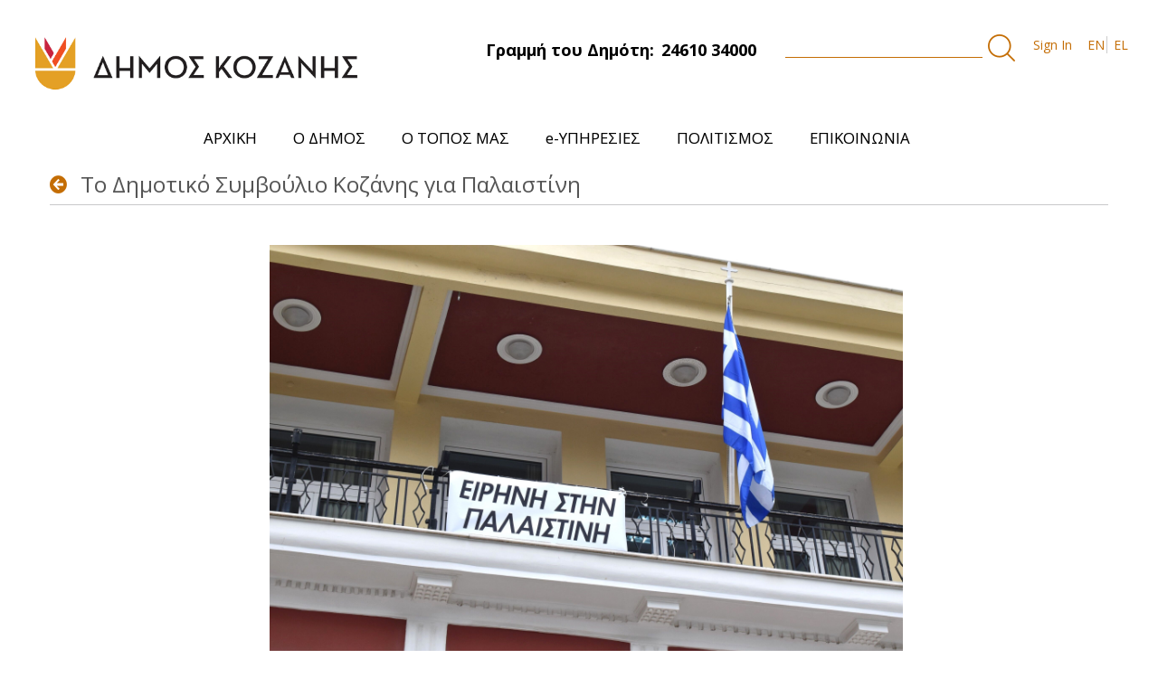

--- FILE ---
content_type: text/html;charset=UTF-8
request_url: https://cityofkozani.gov.gr/en/deltia-typou-test/-/asset_publisher/iKf7jcTTaiC2/content/to-demotiko-symboulio-kozanes-gia-palaistine/maximized?_101_INSTANCE_iKf7jcTTaiC2_redirect=%2Fen%2Fdeltia-typou-test%3Fp_p_auth%3DTMAJuZrs%26p_p_id%3D49%26p_p_lifecycle%3D1%26p_p_state%3Dnormal%26p_p_mode%3Dview%26_49_struts_action%3D%252Fmy_sites%252Fview%26_49_groupId%3D10182%26_49_privateLayout%3Dfalse
body_size: 10353
content:
<!DOCTYPE html> <html class="aui ltr" dir="ltr" lang="en-US"> <head> <title>Δήμος Κοζάνης - Το Δημοτικό Συμβούλιο Κοζάνης για Παλαιστίνη - deltia-typou-test </title> <meta content="initial-scale=1.0, width=device-width" name="viewport" /> <meta content="text/html; charset=UTF-8" http-equiv="content-type" /> <meta content="&amp;nbsp; Το Δημοτικό Συμβούλιο Κοζάνης, με απόφαση που έλαβε στη συνεδρίαση της 19 ης Μαρτίου 2024, αποφάσισε την έκδοση ψηφίσματος στήριξης και αλληλεγγύης προς τον Παλαιστινιακό λαό αλλά..." lang="el-GR" name="description" /> <meta content="pinned,δελτία τύπου" lang="el-GR" name="keywords" /> <link href="https://cityofkozani.gov.gr/kozani-1.0-SNAPSHOT/images/favicon.ico" rel="Shortcut Icon" /> <link href="https&#x3a;&#x2f;&#x2f;cityofkozani&#x2e;gov&#x2e;gr&#x2f;deltia-typou-test&#x2f;-&#x2f;asset_publisher&#x2f;iKf7jcTTaiC2&#x2f;content&#x2f;to-demotiko-symboulio-kozanes-gia-palaistine&#x2f;maximized" rel="canonical" /> <link href="https&#x3a;&#x2f;&#x2f;cityofkozani&#x2e;gov&#x2e;gr&#x2f;en&#x2f;deltia-typou-test" hreflang="en-US" rel="alternate" /> <link href="https&#x3a;&#x2f;&#x2f;cityofkozani&#x2e;gov&#x2e;gr&#x2f;deltia-typou-test&#x2f;-&#x2f;asset_publisher&#x2f;iKf7jcTTaiC2&#x2f;content&#x2f;to-demotiko-symboulio-kozanes-gia-palaistine&#x2f;maximized" hreflang="x-default" rel="alternate" /> <link href="https&#x3a;&#x2f;&#x2f;cityofkozani&#x2e;gov&#x2e;gr&#x2f;deltia-typou-test" hreflang="el-GR" rel="alternate" /> <link class="lfr-css-file" href="https&#x3a;&#x2f;&#x2f;cityofkozani&#x2e;gov&#x2e;gr&#x2f;kozani-1&#x2e;0-SNAPSHOT&#x2f;css&#x2f;aui&#x2e;css&#x3f;browserId&#x3d;other&#x26;themeId&#x3d;manzanita_WAR_kozani10SNAPSHOT&#x26;minifierType&#x3d;css&#x26;languageId&#x3d;en_US&#x26;b&#x3d;6202&#x26;t&#x3d;1557505247000" rel="stylesheet" type="text/css" /> <link href="&#x2f;html&#x2f;css&#x2f;main&#x2e;css&#x3f;browserId&#x3d;other&#x26;themeId&#x3d;manzanita_WAR_kozani10SNAPSHOT&#x26;minifierType&#x3d;css&#x26;languageId&#x3d;en_US&#x26;b&#x3d;6202&#x26;t&#x3d;1737372962000" rel="stylesheet" type="text/css" /> <link href="https://cityofkozani.gov.gr/cookies-notification-portlet/css/main.css?browserId=other&amp;themeId=manzanita_WAR_kozani10SNAPSHOT&amp;minifierType=css&amp;languageId=en_US&amp;b=6202&amp;t=1768989460000" rel="stylesheet" type="text/css" /> <link href="https://cityofkozani.gov.gr/html/portlet/journal_content/css/main.css?browserId=other&amp;themeId=manzanita_WAR_kozani10SNAPSHOT&amp;minifierType=css&amp;languageId=en_US&amp;b=6202&amp;t=1768989461000" rel="stylesheet" type="text/css" /> <link href="https://cityofkozani.gov.gr/html/portlet/asset_publisher/css/main.css?browserId=other&amp;themeId=manzanita_WAR_kozani10SNAPSHOT&amp;minifierType=css&amp;languageId=en_US&amp;b=6202&amp;t=1768989461000" rel="stylesheet" type="text/css" /> <link href="https://cityofkozani.gov.gr/notifications-portlet/notifications/css/main.css?browserId=other&amp;themeId=manzanita_WAR_kozani10SNAPSHOT&amp;minifierType=css&amp;languageId=en_US&amp;b=6202&amp;t=1768989460000" rel="stylesheet" type="text/css" /> <link href="https://cityofkozani.gov.gr/html/portlet/login/css/main.css?browserId=other&amp;themeId=manzanita_WAR_kozani10SNAPSHOT&amp;minifierType=css&amp;languageId=en_US&amp;b=6202&amp;t=1768989461000" rel="stylesheet" type="text/css" /> <link href="https://cityofkozani.gov.gr/html/portlet/document_library/css/main.css?browserId=other&amp;themeId=manzanita_WAR_kozani10SNAPSHOT&amp;minifierType=css&amp;languageId=en_US&amp;b=6202&amp;t=1768989461000" rel="stylesheet" type="text/css" /> <link href="https://cityofkozani.gov.gr/html/portlet/document_library_display/css/main.css?browserId=other&amp;themeId=manzanita_WAR_kozani10SNAPSHOT&amp;minifierType=css&amp;languageId=en_US&amp;b=6202&amp;t=1768989461000" rel="stylesheet" type="text/css" /> <script type="text/javascript">var Liferay={Browser:{acceptsGzip:function(){return true},getMajorVersion:function(){return 131},getRevision:function(){return"537.36"},getVersion:function(){return"131.0"},isAir:function(){return false},isChrome:function(){return true},isFirefox:function(){return false},isGecko:function(){return true},isIe:function(){return false},isIphone:function(){return false},isLinux:function(){return false},isMac:function(){return true},isMobile:function(){return false},isMozilla:function(){return false},isOpera:function(){return false},isRtf:function(){return true},isSafari:function(){return true},isSun:function(){return false},isWap:function(){return false},isWapXhtml:function(){return false},isWebKit:function(){return true},isWindows:function(){return false},isWml:function(){return false}},Data:{NAV_SELECTOR:"#navigation",isCustomizationView:function(){return false},notices:[null]},ThemeDisplay:{getLayoutId:function(){return"122"},getLayoutURL:function(){return"https://cityofkozani.gov.gr/en/deltia-typou-test"},getParentLayoutId:function(){return"0"},isPrivateLayout:function(){return"false"},isVirtualLayout:function(){return false},getBCP47LanguageId:function(){return"en-US"},getCDNBaseURL:function(){return"https://cityofkozani.gov.gr"},getCDNDynamicResourcesHost:function(){return""},getCDNHost:function(){return""},getCompanyId:function(){return"10155"},getCompanyGroupId:function(){return"10195"},getDefaultLanguageId:function(){return"el_GR"},getDoAsUserIdEncoded:function(){return""},getLanguageId:function(){return"en_US"},getParentGroupId:function(){return"10182"},getPathContext:function(){return""},getPathImage:function(){return"/image"},getPathJavaScript:function(){return"/html/js"},getPathMain:function(){return"/en/c"},getPathThemeImages:function(){return"https://cityofkozani.gov.gr/kozani-1.0-SNAPSHOT/images"},getPathThemeRoot:function(){return"/kozani-1.0-SNAPSHOT"},getPlid:function(){return"546901"},getPortalURL:function(){return"https://cityofkozani.gov.gr"},getPortletSetupShowBordersDefault:function(){return false},getScopeGroupId:function(){return"10182"},getScopeGroupIdOrLiveGroupId:function(){return"10182"},getSessionId:function(){return""},getSiteGroupId:function(){return"10182"},getURLControlPanel:function(){return"/en/group/control_panel?refererPlid=546901"},getURLHome:function(){return"https\x3a\x2f\x2fcityofkozani\x2egov\x2egr\x2fweb\x2fguest"},getUserId:function(){return"10159"},getUserName:function(){return""},isAddSessionIdToURL:function(){return false},isFreeformLayout:function(){return false},isImpersonated:function(){return false},isSignedIn:function(){return false},isStateExclusive:function(){return false},isStateMaximized:function(){return true},isStatePopUp:function(){return false}},PropsValues:{NTLM_AUTH_ENABLED:false}};var themeDisplay=Liferay.ThemeDisplay;Liferay.AUI={getAvailableLangPath:function(){return"available_languages.jsp?browserId=other&themeId=manzanita_WAR_kozani10SNAPSHOT&colorSchemeId=01&minifierType=js&languageId=en_US&b=6202&t=1737372961000"},getCombine:function(){return true},getComboPath:function(){return"/combo/?browserId=other&minifierType=&languageId=en_US&b=6202&t=1737372961000&"},getFilter:function(){return"min"},getJavaScriptRootPath:function(){return"/html/js"},getLangPath:function(){return"aui_lang.jsp?browserId=other&themeId=manzanita_WAR_kozani10SNAPSHOT&colorSchemeId=01&minifierType=js&languageId=en_US&b=6202&t=1737372961000"}};Liferay.authToken="zMy9r1Hs";Liferay.currentURL="\x2fen\x2fdeltia-typou-test\x2f-\x2fasset_publisher\x2fiKf7jcTTaiC2\x2fcontent\x2fto-demotiko-symboulio-kozanes-gia-palaistine\x2fmaximized\x3f_101_INSTANCE_iKf7jcTTaiC2_redirect\x3d\x252Fen\x252Fdeltia-typou-test\x253Fp_p_auth\x253DTMAJuZrs\x2526p_p_id\x253D49\x2526p_p_lifecycle\x253D1\x2526p_p_state\x253Dnormal\x2526p_p_mode\x253Dview\x2526_49_struts_action\x253D\x25252Fmy_sites\x25252Fview\x2526_49_groupId\x253D10182\x2526_49_privateLayout\x253Dfalse";Liferay.currentURLEncoded="%2Fen%2Fdeltia-typou-test%2F-%2Fasset_publisher%2FiKf7jcTTaiC2%2Fcontent%2Fto-demotiko-symboulio-kozanes-gia-palaistine%2Fmaximized%3F_101_INSTANCE_iKf7jcTTaiC2_redirect%3D%252Fen%252Fdeltia-typou-test%253Fp_p_auth%253DTMAJuZrs%2526p_p_id%253D49%2526p_p_lifecycle%253D1%2526p_p_state%253Dnormal%2526p_p_mode%253Dview%2526_49_struts_action%253D%25252Fmy_sites%25252Fview%2526_49_groupId%253D10182%2526_49_privateLayout%253Dfalse";</script> <script src="/html/js/barebone.jsp?browserId=other&amp;themeId=manzanita_WAR_kozani10SNAPSHOT&amp;colorSchemeId=01&amp;minifierType=js&amp;minifierBundleId=javascript.barebone.files&amp;languageId=en_US&amp;b=6202&amp;t=1737372961000" type="text/javascript"></script> <script type="text/javascript"></script> <link class="lfr-css-file" href="https&#x3a;&#x2f;&#x2f;cityofkozani&#x2e;gov&#x2e;gr&#x2f;kozani-1&#x2e;0-SNAPSHOT&#x2f;css&#x2f;main&#x2e;css&#x3f;browserId&#x3d;other&#x26;themeId&#x3d;manzanita_WAR_kozani10SNAPSHOT&#x26;minifierType&#x3d;css&#x26;languageId&#x3d;en_US&#x26;b&#x3d;6202&#x26;t&#x3d;1557505247000" rel="stylesheet" type="text/css" /> <style type="text/css">.news-wrap.basic-page{background:transparent}.banner-wrapper{position:relative}.text-wrapper{position:absolute;top:0;bottom:0;background:rgba(115,83,45,0.7);width:25%;left:20%;color:#fff;padding:150px 20px 20px 20px}.two-column-wrapper{margin-bottom:20px}.aui .row-fluid .two-column{min-height:664px;padding:40px 20px;background:rgba(254,179,88,0.7)}.aui .two-column-wrapper h3{font-size:28px}.aui .two-column-wrapper h4{font-size:25px}.aui .two-column-wrapper a{font-size:18px}.aui li{list-style:none}.aui .news-link-wrapper a{display:inline-block;text-align:center;padding:10px;text-transform:uppercase;background:#eb8b01;border:1px solid #eb8b01;color:#fff;font-size:20px;width:100%}.aui .news-link-wrapper a:hover{background:#fff;color:#eb8b01}.third-menu-wrapper{background-image:url("/documents/10182/0/Menu+background/cab0ea86-4df7-446d-acaf-aea025746dba?t=1554197628799");background-repeat:no-repeat;background-size:cover;padding:50px 30px;margin-bottom:20px}.aui .row-fluid .menu-item{background-color:#fa6e00;padding:40px 20px;min-height:146px;margin-bottom:30px}.aui .menu-item a{color:#fff;font-size:22px}</style> <style type="text/css">#p_p_id_118_INSTANCE_0baeZxANPPJs_ .portlet-borderless-container{border-width:;border-style:}#p_p_id_118_INSTANCE_0baeZxANPPJs_{width:1170px;margin:0 auto}@media all and (max-width:1170px){#p_p_id_118_INSTANCE_0baeZxANPPJs_{width:100%}}</style> <link href="https://fonts.googleapis.com/css?family=Open+Sans:400,700&amp;subset=greek" rel="stylesheet"> <link rel="stylesheet" type="text/css" href="/kozani-1.0-SNAPSHOT/css/theme.css"> <link rel="stylesheet" type="text/css" href="/kozani-1.0-SNAPSHOT/css/slick.css"> <link rel="stylesheet" type="text/css" href="/kozani-1.0-SNAPSHOT/css/animate.css"> <link rel="stylesheet" type="text/css" href="/kozani-1.0-SNAPSHOT/css/theme.css"> <link rel="stylesheet" type="text/css" href="/kozani-1.0-SNAPSHOT/css/slick.css"> <link rel="stylesheet" type="text/css" href="/kozani-1.0-SNAPSHOT/css/animate.css"> <link rel="stylesheet" type="text/css" href="//cdnjs.cloudflare.com/ajax/libs/cookieconsent2/3.1.0/cookieconsent.min.css" /> <script type="text/javascript" src="/kozani-1.0-SNAPSHOT/js/jquery-3.2.1.min.js"></script> <script type="text/javascript" src="/kozani-1.0-SNAPSHOT/js/slick.js"></script> <script type="text/javascript" src="/kozani-1.0-SNAPSHOT/js/wow.min.js"></script> <script type="text/javascript" src="/kozani-1.0-SNAPSHOT/js/custom.js"></script> </head> <body class=" yui3-skin-sam controls-visible page-maximized guest-site signed-out public-page site"> <a href="#main-content" id="skip-to-content">Skip to Content</a> <div id="wrapper"> <header id="banner" role="banner"> <div class="container-fluid" style='max-width:'> <nav class="sort-pages modify-pages"> <div class="container-wrap container-fluid top-menu"> <div class="row-fluid"> <div class="span4 top-menu-left"> <h1 class="site-title"> <a class="logo custom-logo" href="https://cityofkozani.gov.gr/en/deltia-typou-test?p_p_auth=FTb8i31L&amp;p_p_id=49&amp;p_p_lifecycle=1&amp;p_p_state=normal&amp;p_p_mode=view&amp;_49_struts_action=%2Fmy_sites%2Fview&amp;_49_groupId=10182&amp;_49_privateLayout=false" title="go-to cityofkozani"> <img alt="cityofkozani" height="152" src="/image/layout_set_logo?img_id=541558&amp;t=1768989461981" width="600"/> </a> </h1> <h2 class="hidden">Δήμος Κοζάνης</h2> </div> <div class="span4"> <div class="topbarcd"> <span class="float-right top-dimo">Γραμμή του Δημότη:<span class="phone">24610 34000</span></span> </div> </div> <div class="span4 search-wrapper"> <div class="search"> <form action="https://cityofkozani.gov.gr/archike?p_p_id=3&p_p_lifecycle=0&p_p_state=maximized&p_p_mode=view&_3_struts_action=%2Fsearch%2Fsearch&_3_redirect=%2Farchike" method="get" name="ctem_null_null_3_fm" onsubmit="ctem_null_null_3_search(); return false;"> <input name="p_p_id" type="hidden" value="3">
                    <input name="p_p_lifecycle" type="hidden" value="0">
                    <input name="p_p_state" type="hidden" value="maximized">
                    <input name="p_p_mode" type="hidden" value="view">
                    <input name="_3_struts_action" type="hidden" value="/search/search">
                    <input name="_3_redirect" type="hidden" value="/">
                     <input name="_3_keywords" size="30" title="Search" type="text" value="">
                     <input alt="search" src="/kozani-1.0-SNAPSHOT/images/common/search.png" title="Search" type="image">
                    </form>
                </div>


				
                    <a href="https://cityofkozani.gov.gr/en/c/portal/login?p_l_id=546901" id="sign-in" rel="nofollow" alt="Sign In">Sign In </a>

				                <div class="language-wrapper">
                    
                                       



























































	

	<div class="portlet-boundary portlet-boundary_82_  portlet-static portlet-static-end portlet-borderless portlet-language " id="p_p_id_82_" >
		<span id="p_82"></span>



	
	
	

		
























































	
	
	
	
	

		

		
			
			

				

				<div class="portlet-borderless-container" style="">
					

					


	<div class="portlet-body">



	
		
			
			
				
					



























































































































	

				

				
					
					
						


	
	
		


























































































































	
	

		

			
				
					
						
							<span class="taglib-language-list-text" lang="en-US">EN</span>
						
						
					
				
				
			

		

			
				
					
						
						
							<a href="https&#x3a;&#x2f;&#x2f;cityofkozani&#x2e;gov&#x2e;gr&#x2f;en&#x2f;deltia-typou-test&#x3f;p_p_id&#x3d;82&#x26;p_p_lifecycle&#x3d;1&#x26;p_p_state&#x3d;normal&#x26;p_p_mode&#x3d;view&#x26;_82_struts_action&#x3d;&#x25;2Flanguage&#x25;2Fview&#x26;_82_redirect&#x3d;&#x25;2Fen&#x25;2Fdeltia-typou-test&#x25;2F-&#x25;2Fasset_publisher&#x25;2FiKf7jcTTaiC2&#x25;2Fcontent&#x25;2Fto-demotiko-symboulio-kozanes-gia-palaistine&#x25;2Fmaximized&#x25;3F_101_INSTANCE_iKf7jcTTaiC2_redirect&#x25;3D&#x25;252Fen&#x25;252Fdeltia-typou-test&#x25;253Fp_p_auth&#x25;253DTMAJuZrs&#x25;2526p_p_id&#x25;253D49&#x25;2526p_p_lifecycle&#x25;253D1&#x25;2526p_p_state&#x25;253Dnormal&#x25;2526p_p_mode&#x25;253Dview&#x25;2526_49_struts_action&#x25;253D&#x25;25252Fmy_sites&#x25;25252Fview&#x25;2526_49_groupId&#x25;253D10182&#x25;2526_49_privateLayout&#x25;253Dfalse&#x26;_82_languageId&#x3d;el_GR" class="taglib-language-list-text last" lang="el-GR" >EL</a>
						
					
				
				
			

		

	

	

					
				
			
		
	
	



	</div>

				</div>

				
			
		
	


	





		
	</div>





                    


                </div>


            </div>
        </div>

    </div>
    <header class="container-fluid main-menu-wrapper">
        <div class="navbar navbar-inverse main-menu">
            <nav class="sort-pages modify-pages navbar site-navigation" id="navigation" role="navigation">
                <div class="navbar-inner">
                    <button type="button" id="navButton" class="btn btn-navbar">
                        <span class="icon-bar"></span>
                        <span class="icon-bar"></span>
                        <span class="icon-bar"></span>
                    </button>

                    <div class="collapse nav-collapse" id="navCollapse">
                        <div class="subMenu">
                            <ul aria-label="Site Pages" class="nav nav-collapse" id="custom_nav"
                                role="menubar">


								
									                                        <li role="presentation" class="subNavBtn" id="layout_82">

                                            <a href="https&#x3a;&#x2f;&#x2f;cityofkozani&#x2e;gov&#x2e;gr&#x2f;en&#x2f;archike" role="menuitem">

                                                <span>ΑΡΧΙΚΗ </span>
                                            </a>
											                                        </li>
																	
									                                        <li role="presentation" class="subNavBtn" id="layout_6">

                                            <a href="https&#x3a;&#x2f;&#x2f;cityofkozani&#x2e;gov&#x2e;gr&#x2f;en&#x2f;o-demos" role="menuitem">

                                                <span>Ο ΔΗΜΟΣ </span>
                                            </a>
											
                                                <ul class="child-menu">
                                                    <li class="arrow-up"></li>
																											                                                        <li>
														                                                        <a href="https&#x3a;&#x2f;&#x2f;cityofkozani&#x2e;gov&#x2e;gr&#x2f;en&#x2f;demotike-arche" >Δημοτική Αρχή</a>
                                                    </li>
																											                                                        <li>
														                                                        <a href="https&#x3a;&#x2f;&#x2f;cityofkozani&#x2e;gov&#x2e;gr&#x2f;en&#x2f;organotike-dome" >Οργανωτική Δομή</a>
                                                    </li>
																											                                                        <li>
														                                                        <a href="https&#x3a;&#x2f;&#x2f;cityofkozani&#x2e;gov&#x2e;gr&#x2f;en&#x2f;nomika-prosopa" >Νομικά Πρόσωπα</a>
                                                    </li>
																											                                                        <li>
														                                                        <a href="https&#x3a;&#x2f;&#x2f;cityofkozani&#x2e;gov&#x2e;gr&#x2f;en&#x2f;demotikes-enotetes" >Δημοτικές Ενότητες</a>
                                                    </li>
																											                                                        <li>
														                                                        <a href="https&#x3a;&#x2f;&#x2f;cityofkozani&#x2e;gov&#x2e;gr&#x2f;en&#x2f;symparastatis" >Συμπαραστάτης του Δημότη και της Επιχείρησης</a>
                                                    </li>
																											                                                        <li>
														                                                        <a href="https&#x3a;&#x2f;&#x2f;cityofkozani&#x2e;gov&#x2e;gr&#x2f;en&#x2f;strategikos-schediasmos-demou" >Στρατηγικός Σχεδιασμός Δήμου</a>
                                                    </li>
																											                                                        <li>
														                                                        <a href="https&#x3a;&#x2f;&#x2f;cityofkozani&#x2e;gov&#x2e;gr&#x2f;en&#x2f;erga-espa" >Έργα ΕΣΠΑ</a>
                                                    </li>
																											                                                        <li>
														                                                        <a href="https&#x3a;&#x2f;&#x2f;cityofkozani&#x2e;gov&#x2e;gr&#x2f;en&#x2f;epicheiresiako-schedio-strategikes-biosimes-astikes-anaptyxes" >Επιχειρησιακό Σχέδιο Στρατηγικής Βιώσιμης Αστικής Ανάπτυξης</a>
                                                    </li>
																											                                                        <li>
														                                                        <a href="https&#x3a;&#x2f;&#x2f;cityofkozani&#x2e;gov&#x2e;gr&#x2f;en&#x2f;svak" >Σχέδιο Βιώσιμης Αστικής Κινητικότητας</a>
                                                    </li>
																											                                                        <li>
														                                                        <a href="https&#x3a;&#x2f;&#x2f;cityofkozani&#x2e;gov&#x2e;gr&#x2f;documents&#x2f;10182&#x2f;545686&#x2f;&#x25;CE&#x25;9A&#x25;CE&#x25;BF&#x25;CE&#x25;B6&#x25;CE&#x25;AC&#x25;CE&#x25;BD&#x25;CE&#x25;B7-&#x25;CE&#x25;88&#x25;CE&#x25;BE&#x25;CF&#x25;85&#x25;CF&#x25;80&#x25;CE&#x25;BD&#x25;CE&#x25;B7&#x2b;&#x25;CE&#x25;A0&#x25;CF&#x25;8C&#x25;CE&#x25;BB&#x25;CE&#x25;B7&#x2b;f3&#x2e;pdf&#x2f;29aaf021-9929-40a7-bd31-bd7b375ffdf9" >Στρατηγικό Σχέδιο “Κοζάνη - Έξυπνη Πόλη”</a>
                                                    </li>
																											                                                        <li>
														                                                        <a href="https&#x3a;&#x2f;&#x2f;cityofkozani&#x2e;gov&#x2e;gr&#x2f;documents&#x2f;10182&#x2f;545686&#x2f;&#x25;CE&#x25;A0&#x25;CF&#x25;81&#x25;CE&#x25;BF&#x25;CC&#x25;81&#x25;CF&#x25;84&#x25;CE&#x25;B1&#x25;CF&#x25;83&#x25;CE&#x25;B7&#x2b;&#x25;CE&#x25;B3&#x25;CE&#x25;B9&#x25;CE&#x25;B1&#x2b;&#x25;CE&#x25;BC&#x25;CE&#x25;B9&#x25;CE&#x25;B1&#x2b;&#x25;CE&#x25;94&#x25;CE&#x25;B9&#x25;CC&#x25;81&#x25;CE&#x25;BA&#x25;CE&#x25;B1&#x25;CE&#x25;B9&#x25;CE&#x25;B7&#x2b;&#x25;CE&#x25;91&#x25;CE&#x25;BD&#x25;CE&#x25;B1&#x25;CF&#x25;80&#x25;CF&#x25;84&#x25;CF&#x25;85&#x25;CE&#x25;BE&#x25;CE&#x25;B9&#x25;CE&#x25;B1&#x25;CE&#x25;BA&#x25;CE&#x25;B7&#x25;CC&#x25;81&#x2b;&#x25;CE&#x25;9C&#x25;CE&#x25;B5&#x25;CF&#x25;84&#x25;CE&#x25;B1&#x25;CC&#x25;81&#x25;CE&#x25;B2&#x25;CE&#x25;B1&#x25;CF&#x25;83&#x25;CE&#x25;B7&#x2e;pdf&#x2f;44e77b6f-d041-4945-9b1c-b9ca870f6419" >Πρόταση για μια Δίκαιη Αναπτυξιακή Μετάβαση</a>
                                                    </li>
																											                                                        <li>
														                                                        <a href="https&#x3a;&#x2f;&#x2f;cityofkozani&#x2e;gov&#x2e;gr&#x2f;en&#x2f;sfio" >Σχέδιο Φόρτισης Ηλεκτρικών Οχημάτων</a>
                                                    </li>
																											                                                        <li>
														                                                        <a href="https&#x3a;&#x2f;&#x2f;cityofkozani&#x2e;gov&#x2e;gr&#x2f;en&#x2f;isotita" >Η Ισότητα των Φύλων στο Δήμο Κοζάνης</a>
                                                    </li>
													                                                </ul>
											                                        </li>
																	
									                                        <li role="presentation" class="subNavBtn" id="layout_7">

                                            <a href="https&#x3a;&#x2f;&#x2f;cityofkozani&#x2e;gov&#x2e;gr&#x2f;en&#x2f;o-topos" role="menuitem">

                                                <span>Ο ΤΟΠΟΣ ΜΑΣ </span>
                                            </a>
											
                                                <ul class="child-menu">
                                                    <li class="arrow-up"></li>
																											                                                        <li>
														                                                        <a href="https&#x3a;&#x2f;&#x2f;cityofkozani&#x2e;gov&#x2e;gr&#x2f;en&#x2f;e-kozane" >Η Κοζάνη</a>
                                                    </li>
																											                                                        <li>
														                                                        <a href="https&#x3a;&#x2f;&#x2f;cityofkozani&#x2e;gov&#x2e;gr&#x2f;en&#x2f;e-istoria-tes-kozanes" >Η Ιστορία της Κοζάνης</a>
                                                    </li>
																											                                                        <li>
														                                                        <a href="https&#x3a;&#x2f;&#x2f;cityofkozani&#x2e;gov&#x2e;gr&#x2f;en&#x2f;aromatika-phyta" >Αρωματικά Φυτά</a>
                                                    </li>
																											                                                        <li>
														                                                        <a href="https&#x3a;&#x2f;&#x2f;cityofkozani&#x2e;gov&#x2e;gr&#x2f;en&#x2f;krokos-kozanes" >Κρόκος Κοζάνης</a>
                                                    </li>
																											                                                        <li>
														                                                        <a href="https&#x3a;&#x2f;&#x2f;cityofkozani&#x2e;gov&#x2e;gr&#x2f;en&#x2f;photographies-kai-binteo" >Φωτογραφίες και Βίντεο</a>
                                                    </li>
																											                                                        <li>
														                                                        <a href="https&#x3a;&#x2f;&#x2f;cityofkozani&#x2e;gov&#x2e;gr&#x2f;en&#x2f;chartes" >Χάρτες</a>
                                                    </li>
													                                                </ul>
											                                        </li>
																	
									                                        <li role="presentation" class="subNavBtn" id="layout_8">

                                            <a href="https&#x3a;&#x2f;&#x2f;cityofkozani&#x2e;gov&#x2e;gr&#x2f;en&#x2f;e-yperesies" role="menuitem">

                                                <span>e-ΥΠΗΡΕΣΙΕΣ </span>
                                            </a>
											
                                                <ul class="child-menu">
                                                    <li class="arrow-up"></li>
																											                                                        <li>
														                                                        <a href="https&#x3a;&#x2f;&#x2f;cityofkozani&#x2e;gov&#x2e;gr&#x2f;en&#x2f;anoichte-diakybernese" >Ανοιχτή Διακυβέρνηση</a>
                                                    </li>
																											                                                        <li>
														                                                        <a href="https&#x3a;&#x2f;&#x2f;cityofkozani&#x2e;gov&#x2e;gr&#x2f;en&#x2f;geographiko-plerophoriako-systema-gis-" >Γεωγραφικό Πληροφοριακό Σύστημα  (GIS)</a>
                                                    </li>
																											                                                        <li>
														                                                        <a href="https&#x3a;&#x2f;&#x2f;cityofkozani&#x2e;gov&#x2e;gr&#x2f;en&#x2f;elektronikes-pliromes" >Ηλεκτρονικές Πληρωμές</a>
                                                    </li>
																											                                                        <li>
														                                                        <a href="https&#x3a;&#x2f;&#x2f;cityofkozani&#x2e;gov&#x2e;gr&#x2f;en&#x2f;asyrmato-diktyo-wifi" >Ασύρματο Δίκτυο WiFi</a>
                                                    </li>
																											                                                        <li>
														                                                        <a href="https&#x3a;&#x2f;&#x2f;cityofkozani&#x2e;gov&#x2e;gr&#x2f;en&#x2f;zontanes-metadoseis" >Ζωντανές Μεταδόσεις</a>
                                                    </li>
													                                                </ul>
											                                        </li>
																	
									                                        <li role="presentation" class="subNavBtn" id="layout_9">

                                            <a href="https&#x3a;&#x2f;&#x2f;cityofkozani&#x2e;gov&#x2e;gr&#x2f;en&#x2f;politismos" role="menuitem">

                                                <span>ΠΟΛΙΤΙΣΜΟΣ </span>
                                            </a>
											
                                                <ul class="child-menu">
                                                    <li class="arrow-up"></li>
																											                                                        <li>
														                                                        <a href="https&#x3a;&#x2f;&#x2f;cityofkozani&#x2e;gov&#x2e;gr&#x2f;en&#x2f;ekdeloseis" >Εκδηλώσεις</a>
                                                    </li>
																											                                                        <li>
														                                                        <a href="https&#x3a;&#x2f;&#x2f;cityofkozani&#x2e;gov&#x2e;gr&#x2f;en&#x2f;kobentareios-demotike-bibliotheke" >Κοβεντάρειος Δημοτική Βιβλιοθήκη</a>
                                                    </li>
																											                                                        <li>
														                                                        <a href="https&#x3a;&#x2f;&#x2f;cityofkozani&#x2e;gov&#x2e;gr&#x2f;en&#x2f;demotiko-periphereiako-theatro-kozanes-de&#x2e;pe&#x2e;the-" >Δημοτικό Περιφερειακό Θέατρο Κοζάνης (ΔΗ.ΠΕ.ΘΕ)</a>
                                                    </li>
																											                                                        <li>
														                                                        <a href="https&#x3a;&#x2f;&#x2f;cityofkozani&#x2e;gov&#x2e;gr&#x2f;en&#x2f;mousike-paideia" >Μουσική Παιδεία</a>
                                                    </li>
																											                                                        <li>
														                                                        <a href="https&#x3a;&#x2f;&#x2f;cityofkozani&#x2e;gov&#x2e;gr&#x2f;en&#x2f;philarmonike-demou-kozanes-pandora" >Φιλαρμονική Δήμου Κοζάνης Πανδώρα</a>
                                                    </li>
																											                                                        <li>
														                                                        <a href="https&#x3a;&#x2f;&#x2f;cityofkozani&#x2e;gov&#x2e;gr&#x2f;en&#x2f;athletismos" >Αθλητισμός</a>
                                                    </li>
																											                                                        <li>
														                                                        <a href="https&#x3a;&#x2f;&#x2f;drive&#x2e;google&#x2e;com&#x2f;file&#x2f;d&#x2f;1ovhPxLoY-tShkm0ZaNr8x6jXIhudm8hq&#x2f;view&#x3f;usp&#x3d;sharing" >Απο τη Μικρά Ασία, τον Πόντο και την Ανατολική θράκη στη Δυτική Μακεδονία, 1922-2022</a>
                                                    </li>
													                                                </ul>
											                                        </li>
																	
									                                        <li role="presentation" class="subNavBtn" id="layout_10">

                                            <a href="https&#x3a;&#x2f;&#x2f;cityofkozani&#x2e;gov&#x2e;gr&#x2f;en&#x2f;epikoinonia" role="menuitem">

                                                <span>ΕΠΙΚΟΙΝΩΝΙΑ </span>
                                            </a>
											                                        </li>
																	
                            </ul>
                        </div>
                    </div>
                </div>
            </nav>
        </div>
    </header>
    <div class="fix-icon"><a href="#" id="back-to-top" title="Back to top">&uarr;</a></div>

</nav>
<script>
    Liferay.Data.NAV_LIST_SELECTOR = '#custom_nav';
</script>




		</div>
	</header>

	
			<div class="container-fluid" id="content">
	
					







































































































<div class="columns-max" id="main-content" role="main">
	<div class="portlet-layout row-fluid">
		<div class="portlet-column portlet-column-only span12" id="column-1">
			



























































	

	<div class="portlet-boundary portlet-boundary_101_  portlet-static portlet-static-end portlet-borderless portlet-asset-publisher " id="p_p_id_101_INSTANCE_iKf7jcTTaiC2_" >
		<span id="p_101_INSTANCE_iKf7jcTTaiC2"></span>



	
	
	

		
























































	
	
	
	
	

		

		
			
			

				

				<div class="portlet-borderless-container" style="">
					
						<div class="portlet-borderless-bar">
							
						</div>
					

					


	<div class="portlet-body">



	
		
			
			
				
					



























































































































	

				

				
					
					
						


	
	
		



































































	<div>
		




































































	



























































<div class="taglib-header ">
	
		<span class="header-back-to">
			<a class="icon-circle-arrow-left previous-level" href="&#x2f;en&#x2f;deltia-typou-test&#x3f;p_p_auth&#x3d;TMAJuZrs&#x26;p_p_id&#x3d;49&#x26;p_p_lifecycle&#x3d;1&#x26;p_p_state&#x3d;normal&#x26;p_p_mode&#x3d;view&#x26;_49_struts_action&#x3d;&#x25;2Fmy_sites&#x25;2Fview&#x26;_49_groupId&#x3d;10182&#x26;_49_privateLayout&#x3d;false" id="_101_INSTANCE_iKf7jcTTaiC2_TabsBack" title="Back">
				<span class="helper-hidden-accessible">
					
						
							Back
						
						
					
				</span>
			</a>
		</span>
	

	<h3 class="header-title">
		<span>
			
				
					Το Δημοτικό Συμβούλιο Κοζάνης για Παλαιστίνη
				
				
			
		</span>
	</h3>
</div>


<div class="asset-full-content default-asset-publisher show-asset-title">
	
		




































































	

	

	

	<div class="asset-content" id="_101_INSTANCE_iKf7jcTTaiC2_1029574">
		

		

		
			
		































































<div class="journal-content-article">
	<p style="text-align: justify;">&nbsp;</p>

<p style="text-align: center;"><img alt="" src="/documents/10182/1007074/DSC_3063.jpg/c9bab3fd-3e49-49e5-ad2c-7937e95bc34c?t=1715755595442" style="width: 700px; height: 467px;" /></p> <p style="text-align: justify;">Το Δημοτικό Συμβούλιο Κοζάνης, με απόφαση που έλαβε στη συνεδρίαση της 19<sup>ης</sup> Μαρτίου 2024, αποφάσισε την έκδοση ψηφίσματος στήριξης και αλληλεγγύης προς τον Παλαιστινιακό λαό αλλά και ανάρτηση banner στην πρόσοψη του Δημαρχείου με τις λέξεις «ΕΙΡΗΝΗ ΣΤΗΝ ΠΑΛΑΙΣΤΙΝΗ», στο πλαίσιο της 15<sup>ης </sup>Μαΐου.</p> <p style="text-align: justify;">Πιο συγκεκριμένα, η 15η Μαΐου 1948 σήμανε την έναρξη του αραβοϊσραηλινού πολέμου. Εδώ και χρόνια, οι Παλαιστίνιοι κατεβαίνουν στους δρόμους αυτήν την ημέρα, διαμαρτυρόμενοι για τον εκτοπισμό τους.</p> <p style="text-align: justify;">Ο όρος «Ημέρα της Καταστροφής» (Νάκμπα) επινοήθηκε το 1998 από τον τότε Παλαιστίνιο Ηγέτη Γιασέρ Αραφάτ, καθορίζοντας έτσι την ημερομηνία αυτή ως την επίσημη ημέρα μνήμης της απώλειας της Παλαιστινιακής πατρίδας.</p> <p style="text-align: justify;">Ως μέλη του Δημοτικού Συμβουλίου Κοζάνης και ενδιαφερόμενα μέλη της ευρύτερης κοινωνίας, εκφράζουμε την ακλόνητη αλληλεγγύη μας στον Παλαιστινιακό λαό και τον δίκαιο αγώνα του για την απελευθέρωσή του, πόσο μάλλον στις ιδιαίτερα κρίσιμες στιγμές που αντιμετωπίζει, ως αποτέλεσμα του εν εξελίξει πολέμου στη Γάζα.</p> <p style="text-align: justify;"><strong>Καλούμε για την άμεση αναγνώριση του Παλαιστινιακού Κράτους</strong>, βάσει του Ομόφωνου Ψηφίσματος της Ελληνικής Βουλής το 2015, του Ψηφίσματος της ΚΕΔΕ το 2017 και των αποφάσεων του Ο.Η.Ε.</p> <p style="text-align: justify;"><strong>Ζητάμε να σταματήσει άμεσα η γενοκτονία των Παλαιστινίων</strong>.</p> <p style="text-align: justify;"><strong>Καταδικάζουμε τις πρακτικές της Χαμάς και τις δολοφονικές της επιθέσεις</strong>.</p> <p style="text-align: justify;"><strong>Ζητάμε να σταματήσει ο πόλεμος</strong>.</p> <p style="text-align: justify;"><strong>Να βρεθεί μία βιώσιμη και δίκαιη λύση</strong> <strong>για μόνιμη ειρήνευση στην περιοχή</strong>.</p> <p>&nbsp;</p> </div> <div class="taglib-social-bookmarks" id="ykmt_null_null_socialBookmarks"> <ul class="unstyled"> <li class="taglib-social-bookmark-twitter"> <a class="twitter-share-button" data-count="horizontal" data-lang="English" data-text="Το&#x20;Δημοτικό&#x20;Συμβούλιο&#x20;Κοζάνης&#x20;για&#x20;Παλαιστίνη" data-url="https://cityofkozani.gov.gr/deltia-typou-test/-/asset_publisher/iKf7jcTTaiC2/content/to-demotiko-symboulio-kozanes-gia-palaistine/maximized?_101_INSTANCE_iKf7jcTTaiC2_viewMode=view" href="http://twitter.com/share">Tweet</a> </li> <li class="taglib-social-bookmark-facebook"> <div id="fb-root"></div> <div class="fb-like" data-font="" data-height="20" data-href="https://cityofkozani.gov.gr/deltia-typou-test/-/asset_publisher/iKf7jcTTaiC2/content/to-demotiko-symboulio-kozanes-gia-palaistine/maximized?_101_INSTANCE_iKf7jcTTaiC2_viewMode=view" data-layout="button_count" data-send="false" data-show_faces="true" > </div> </li> <li class="taglib-social-bookmark-plusone"> <g:plusone count="true" href="https://cityofkozani.gov.gr/deltia-typou-test/-/asset_publisher/iKf7jcTTaiC2/content/to-demotiko-symboulio-kozanes-gia-palaistine/maximized?_101_INSTANCE_iKf7jcTTaiC2_viewMode=view" size="medium" > </g:plusone> </li> </ul> </div> <!-- end of article --> <div class="addthis_inline_share_toolbox"></div> <br /> </div> <div class="asset-metadata"> <span class="metadata-entry metadata-publish-date"> 5/15/24 </span> </div> </div> </div> </div> </div> </div> </div> </div> </div> <link href="/cookies-notification-portlet/css/main.css?browserId=other&amp;themeId=manzanita_WAR_kozani10SNAPSHOT&amp;minifierType=css&amp;languageId=en_US&amp;b=6202&amp;t=1768989460000" rel="stylesheet" type="text/css" /> <div class="portlet-boundary portlet-boundary_cookiesnotification_WAR_cookiesnotificationportlet_ portlet-static portlet-static-end portlet-borderless cookies-notification-portlet " id="p_p_id_cookiesnotification_WAR_cookiesnotificationportlet_" > <span id="p_cookiesnotification_WAR_cookiesnotificationportlet"></span> </div> <script src="/cookies-notification-portlet/js/main.js?browserId=other&amp;minifierType=js&amp;languageId=en_US&amp;b=6202&amp;t=1768989460000" type="text/javascript"></script> <form action="#" id="hrefFm" method="post" name="hrefFm"> <span></span> </form> </div> <footer id="footer" role="contentinfo"> <div class="container" style='max-width:'> <div class="row"> <div class="span4"> <ul class="unstyled"> <li>Municipality of Kozani</li> </ul> </div> <div class="span4"> </div> <div class="span4"> <ul class="unstyled"> <li> <img alt="cityofkozani" class="img-circle" height="20" src="https://cityofkozani.gov.gr/kozani-1.0-SNAPSHOT/images/logo.png" style="background: #CCC;" width="20" /> </li> <li>Free use (Don't redistribute photos)</li> </ul> </div> </div> </div> <div class="row footer-bottom"> <div>Copyright © 2019 | Powered by <a target="_blank" href="https://www.gnomon.com.gr/">Gnomon Informatics SA</a> | All rights reserved Municipality Of Kozani</div> </div> </footer> </div> <script src="https://cityofkozani.gov.gr/cookies-notification-portlet/js/main.js?browserId=other&amp;minifierType=js&amp;languageId=en_US&amp;b=6202&amp;t=1768989460000" type="text/javascript"></script> <script src="https://cityofkozani.gov.gr/notifications-portlet/notifications/js/main.js?browserId=other&amp;minifierType=js&amp;languageId=en_US&amp;b=6202&amp;t=1768989460000" type="text/javascript"></script> <script type="text/javascript">Liferay.Util.addInputFocus();</script> <script type="text/javascript">Liferay.Portlet.onLoad({canEditTitle:false,columnPos:0,isStatic:"end",namespacedId:"p_p_id_101_INSTANCE_iKf7jcTTaiC2_",portletId:"101_INSTANCE_iKf7jcTTaiC2",refreshURL:"\x2fen\x2fc\x2fportal\x2frender_portlet\x3fp_l_id\x3d546901\x26p_p_id\x3d101_INSTANCE_iKf7jcTTaiC2\x26p_p_lifecycle\x3d0\x26p_t_lifecycle\x3d0\x26p_p_state\x3dmaximized\x26p_p_mode\x3dview\x26p_p_col_id\x3dnull\x26p_p_col_pos\x3dnull\x26p_p_col_count\x3dnull\x26p_p_isolated\x3d1\x26currentURL\x3d\x252Fen\x252Fdeltia-typou-test\x252F-\x252Fasset_publisher\x252FiKf7jcTTaiC2\x252Fcontent\x252Fto-demotiko-symboulio-kozanes-gia-palaistine\x252Fmaximized\x253F_101_INSTANCE_iKf7jcTTaiC2_redirect\x253D\x25252Fen\x25252Fdeltia-typou-test\x25253Fp_p_auth\x25253DTMAJuZrs\x252526p_p_id\x25253D49\x252526p_p_lifecycle\x25253D1\x252526p_p_state\x25253Dnormal\x252526p_p_mode\x25253Dview\x252526_49_struts_action\x25253D\x2525252Fmy_sites\x2525252Fview\x252526_49_groupId\x25253D10182\x252526_49_privateLayout\x25253Dfalse\x26_101_INSTANCE_iKf7jcTTaiC2_urlTitle\x3dto-demotiko-symboulio-kozanes-gia-palaistine\x26_101_INSTANCE_iKf7jcTTaiC2_type\x3dcontent\x26_101_INSTANCE_iKf7jcTTaiC2_redirect\x3d\x252Fen\x252Fdeltia-typou-test\x253Fp_p_auth\x253DTMAJuZrs\x2526p_p_id\x253D49\x2526p_p_lifecycle\x253D1\x2526p_p_state\x253Dnormal\x2526p_p_mode\x253Dview\x2526_49_struts_action\x253D\x25252Fmy_sites\x25252Fview\x2526_49_groupId\x253D10182\x2526_49_privateLayout\x253Dfalse\x26_101_INSTANCE_iKf7jcTTaiC2_struts_action\x3d\x252Fasset_publisher\x252Fview_content"});Liferay.Portlet.onLoad({canEditTitle:false,columnPos:0,isStatic:"end",namespacedId:"p_p_id_cookiesnotification_WAR_cookiesnotificationportlet_",portletId:"cookiesnotification_WAR_cookiesnotificationportlet",refreshURL:"\x2fen\x2fc\x2fportal\x2frender_portlet\x3fp_l_id\x3d546901\x26p_p_id\x3dcookiesnotification_WAR_cookiesnotificationportlet\x26p_p_lifecycle\x3d0\x26p_t_lifecycle\x3d0\x26p_p_state\x3dnormal\x26p_p_mode\x3dview\x26p_p_col_id\x3dnull\x26p_p_col_pos\x3dnull\x26p_p_col_count\x3dnull\x26p_p_static\x3d1\x26p_p_isolated\x3d1\x26currentURL\x3d\x252Fen\x252Fdeltia-typou-test\x252F-\x252Fasset_publisher\x252FiKf7jcTTaiC2\x252Fcontent\x252Fto-demotiko-symboulio-kozanes-gia-palaistine\x252Fmaximized\x253F_101_INSTANCE_iKf7jcTTaiC2_redirect\x253D\x25252Fen\x25252Fdeltia-typou-test\x25253Fp_p_auth\x25253DTMAJuZrs\x252526p_p_id\x25253D49\x252526p_p_lifecycle\x25253D1\x252526p_p_state\x25253Dnormal\x252526p_p_mode\x25253Dview\x252526_49_struts_action\x25253D\x2525252Fmy_sites\x2525252Fview\x252526_49_groupId\x25253D10182\x252526_49_privateLayout\x25253Dfalse\x26_101_INSTANCE_iKf7jcTTaiC2_urlTitle\x3dto-demotiko-symboulio-kozanes-gia-palaistine\x26_101_INSTANCE_iKf7jcTTaiC2_type\x3dcontent\x26_101_INSTANCE_iKf7jcTTaiC2_redirect\x3d\x252Fen\x252Fdeltia-typou-test\x253Fp_p_auth\x253DTMAJuZrs\x2526p_p_id\x253D49\x2526p_p_lifecycle\x253D1\x2526p_p_state\x253Dnormal\x2526p_p_mode\x253Dview\x2526_49_struts_action\x253D\x25252Fmy_sites\x25252Fview\x2526_49_groupId\x253D10182\x2526_49_privateLayout\x253Dfalse\x26_101_INSTANCE_iKf7jcTTaiC2_struts_action\x3d\x252Fasset_publisher\x252Fview_content"});Liferay.Portlet.onLoad({canEditTitle:false,columnPos:0,isStatic:"end",namespacedId:"p_p_id_82_",portletId:"82",refreshURL:"\x2fen\x2fc\x2fportal\x2frender_portlet\x3fp_l_id\x3d546901\x26p_p_id\x3d82\x26p_p_lifecycle\x3d0\x26p_t_lifecycle\x3d0\x26p_p_state\x3dnormal\x26p_p_mode\x3dview\x26p_p_col_id\x3dnull\x26p_p_col_pos\x3dnull\x26p_p_col_count\x3dnull\x26p_p_static\x3d1\x26p_p_isolated\x3d1\x26currentURL\x3d\x252Fen\x252Fdeltia-typou-test\x252F-\x252Fasset_publisher\x252FiKf7jcTTaiC2\x252Fcontent\x252Fto-demotiko-symboulio-kozanes-gia-palaistine\x252Fmaximized\x253F_101_INSTANCE_iKf7jcTTaiC2_redirect\x253D\x25252Fen\x25252Fdeltia-typou-test\x25253Fp_p_auth\x25253DTMAJuZrs\x252526p_p_id\x25253D49\x252526p_p_lifecycle\x25253D1\x252526p_p_state\x25253Dnormal\x252526p_p_mode\x25253Dview\x252526_49_struts_action\x25253D\x2525252Fmy_sites\x2525252Fview\x252526_49_groupId\x25253D10182\x252526_49_privateLayout\x25253Dfalse\x26_101_INSTANCE_iKf7jcTTaiC2_urlTitle\x3dto-demotiko-symboulio-kozanes-gia-palaistine\x26_101_INSTANCE_iKf7jcTTaiC2_type\x3dcontent\x26_101_INSTANCE_iKf7jcTTaiC2_redirect\x3d\x252Fen\x252Fdeltia-typou-test\x253Fp_p_auth\x253DTMAJuZrs\x2526p_p_id\x253D49\x2526p_p_lifecycle\x253D1\x2526p_p_state\x253Dnormal\x2526p_p_mode\x253Dview\x2526_49_struts_action\x253D\x25252Fmy_sites\x25252Fview\x2526_49_groupId\x253D10182\x2526_49_privateLayout\x253Dfalse\x26_101_INSTANCE_iKf7jcTTaiC2_struts_action\x3d\x252Fasset_publisher\x252Fview_content"});AUI().use("aui-base","liferay-menu","liferay-notice","liferay-poller","liferay-session",function(a){(function(){Liferay.Util.addInputType();Liferay.Portlet.ready(function(b,c){Liferay.Util.addInputType(c)});if(a.UA.mobile){Liferay.Util.addInputCancel()}})();(function(){new Liferay.Menu();var b=Liferay.Data.notices;for(var c=1;c<b.length;c++){new Liferay.Notice(b[c])}})();(function(){Liferay.Session=new Liferay.SessionBase({autoExtend:true,sessionLength:30,redirectOnExpire:false,redirectUrl:"https\x3a\x2f\x2fcityofkozani\x2egov\x2egr\x2fweb\x2fguest",warningLength:1})})()});</script> <script src="http://platform.twitter.com/widgets.js" type="text/javascript"></script> <script src="http://connect.facebook.net/en_US/all.js#xfbml=1"></script> <script type="text/javascript">window.___gcfg={lang:"en-US"};(function(){var a=document.createElement("script");a.async=true;a.type="text/javascript";a.src="https://apis.google.com/js/plusone.js";var b=document.getElementsByTagName("script")[0];b.parentNode.insertBefore(a,b)})();</script> <script src="https://cityofkozani.gov.gr/kozani-1.0-SNAPSHOT/js/main.js?browserId=other&amp;minifierType=js&amp;languageId=en_US&amp;b=6202&amp;t=1557505247000" type="text/javascript"></script> <script type="text/javascript">$(function(){var a=location.pathname;$("#accordion li a").each(function(){var b=$(this);if(b.attr("href").indexOf(a)!==-1){$(this.parentNode).addClass("activemenu")}})});$(function(){$("li.activemenu").parent("ul").addClass("mainmenuactive")});$(document).ready(function(){$("#accordion li").click(function(b){b.stopPropagation();var a=$(this).find("> ul");if(a.length){a.slideToggle(300)}})});$(".media-banners").slick({dots:false,infinite:true,speed:700,slidesToShow:4,slidesToScroll:1,autoplay:true,responsive:[{breakpoint:1024,settings:{slidesToShow:3,slidesToScroll:3,infinite:true,dots:false}},{breakpoint:600,settings:{slidesToShow:2,slidesToScroll:2}},{breakpoint:480,settings:{slidesToShow:1,slidesToScroll:1}}]});</script> </body> </html> 

--- FILE ---
content_type: text/html; charset=utf-8
request_url: https://accounts.google.com/o/oauth2/postmessageRelay?parent=https%3A%2F%2Fcityofkozani.gov.gr&jsh=m%3B%2F_%2Fscs%2Fabc-static%2F_%2Fjs%2Fk%3Dgapi.lb.en.2kN9-TZiXrM.O%2Fd%3D1%2Frs%3DAHpOoo_B4hu0FeWRuWHfxnZ3V0WubwN7Qw%2Fm%3D__features__
body_size: 161
content:
<!DOCTYPE html><html><head><title></title><meta http-equiv="content-type" content="text/html; charset=utf-8"><meta http-equiv="X-UA-Compatible" content="IE=edge"><meta name="viewport" content="width=device-width, initial-scale=1, minimum-scale=1, maximum-scale=1, user-scalable=0"><script src='https://ssl.gstatic.com/accounts/o/2580342461-postmessagerelay.js' nonce="-_ALYwG2MY-Qt_ol00ljEw"></script></head><body><script type="text/javascript" src="https://apis.google.com/js/rpc:shindig_random.js?onload=init" nonce="-_ALYwG2MY-Qt_ol00ljEw"></script></body></html>